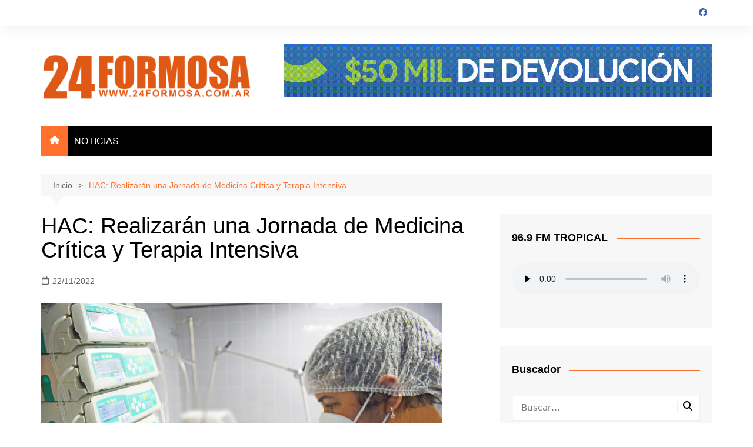

--- FILE ---
content_type: application/javascript
request_url: https://www.tiempo.com/wid_loader/1f39615abc8c4aa5f7f8f8b84460600a
body_size: 175
content:
(function(w) {var d = w.document;var c = d.getElementById("cont_1f39615abc8c4aa5f7f8f8b84460600a");if (c) {c.style.cssText = "width: 304px; color: #868686; background-color: #FFFFFF; border:1px solid #D6D6D6; margin: 0 auto; font-family: Roboto;";var e = d.createElement("iframe");e.style.cssText = "width:304px; color:#868686; height:216px;";e.id = "1f39615abc8c4aa5f7f8f8b84460600a";e.src='https://www.tiempo.com/getwid/1f39615abc8c4aa5f7f8f8b84460600a';e.frameBorder = 0;e.allowTransparency = true;e.scrolling = "no";e.name = "flipe";c.appendChild(e);}})(window);